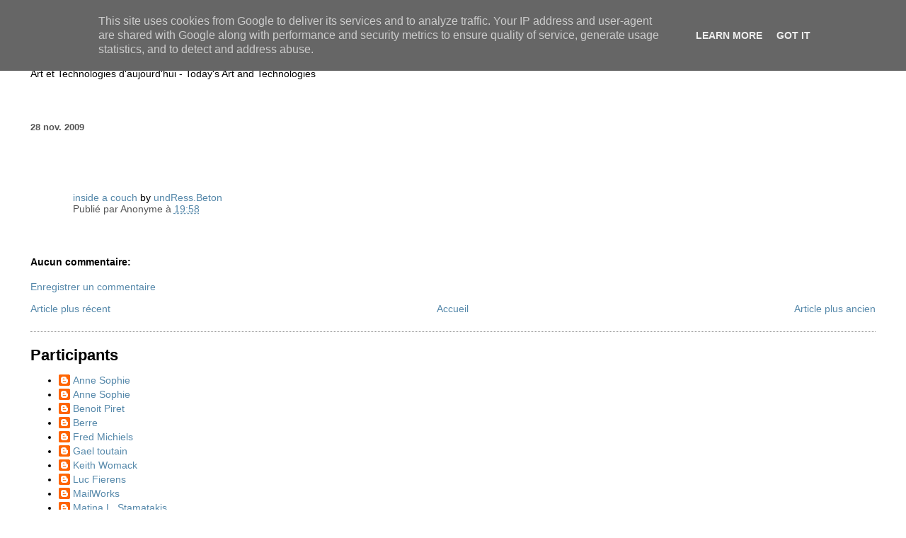

--- FILE ---
content_type: text/html; charset=UTF-8
request_url: http://blog.wwwartinvivo.be/2009/11/inside-couch-by-undress.html
body_size: 6771
content:
<!DOCTYPE html>
<html dir='ltr' xmlns='http://www.w3.org/1999/xhtml' xmlns:b='http://www.google.com/2005/gml/b' xmlns:data='http://www.google.com/2005/gml/data' xmlns:expr='http://www.google.com/2005/gml/expr'>
<meta content='wwwArt in Vivo, Galerie "Les Contemporains" Brussels, Belgium Franck Ancel, Undress Béton, Luc Fierens, Fred Forest, Joël Hubaut, Jacques Lennep, Fred Michiels, Benoit Piret, Little Shiva, Gaël Toutain, Thierry Tillier' name='description'/>
<meta content='wwwArt in Vivo' name='owner'/>
<meta content='Franck Ancel, Undress Béton, Luc Fierens, Fred Forest, Joël Hubaut, Jacques Lennep, Fred Michiels, Benoit Piret, Little Shiva, Gaël Toutain, Thierry Tillier' name='author'/>
<head>
<link href='https://www.blogger.com/static/v1/widgets/2944754296-widget_css_bundle.css' rel='stylesheet' type='text/css'/>
<meta content='text/html; charset=UTF-8' http-equiv='Content-Type'/>
<meta content='blogger' name='generator'/>
<link href='http://blog.wwwartinvivo.be/favicon.ico' rel='icon' type='image/x-icon'/>
<link href='http://blog.wwwartinvivo.be/2009/11/inside-couch-by-undress.html' rel='canonical'/>
<link rel="alternate" type="application/atom+xml" title="wwwART in VIVO - Atom" href="http://blog.wwwartinvivo.be/feeds/posts/default" />
<link rel="alternate" type="application/rss+xml" title="wwwART in VIVO - RSS" href="http://blog.wwwartinvivo.be/feeds/posts/default?alt=rss" />
<link rel="service.post" type="application/atom+xml" title="wwwART in VIVO - Atom" href="https://www.blogger.com/feeds/3562493312314118190/posts/default" />

<!--Can't find substitution for tag [blog.ieCssRetrofitLinks]-->
<meta content='http://blog.wwwartinvivo.be/2009/11/inside-couch-by-undress.html' property='og:url'/>
<meta content='wwwART in VIVO' property='og:title'/>
<meta content='      inside a couch   by  undRess.Beton' property='og:description'/>
<title>wwwART in VIVO</title>
<style id='page-skin-1' type='text/css'><!--
/*
* Blogger Template Style
*
* Simple II
* by Jason Sutter
*/
body {
margin:0;
font:normal normal 90% Arial, sans-serif;
background:#ffffff;
color:#000000;
}
a:link {
color:#5588aa;
text-decoration:none;
}
a:visited {
color:#999999;
text-decoration:none;
}
a:hover {
color:#000000;
text-decoration:underline;
}
a img {
border-width:0;
}
#outer-wrapper {
margin-top: 0px;
margin-right: 3em;
margin-bottom: 0;
margin-left: 3em;
}
h1 {
border-bottom:dotted 1px #999999;
margin-bottom:0px;
color: #000000;
font: normal bold 198% Georgia, Times, serif;
}
h1 a, h1 a:link, h1 a:visited {
color: #000000;
}
h2 {
margin:0px;
padding: 0px;
}
#main .widget {
padding-bottom:10px;
margin-bottom:20px;
border-bottom:dotted 1px #999999;
clear: both;
}
#main .Header {
border-bottom-width: 0px;
}
h2.date-header {
padding-top:15px;
color:#555555;
padding-bottom:0px;
margin-bottom:0px;
font-size: 90%;
}
h3.post-title {
font-size: 140%;
color: #000000;
}
.post {
padding-left:5%;
padding-right:10%;
}
.post-footer {
color:#555555;
}
#comments {
padding-top:30px;
color:#000000;
padding-bottom:0px;
margin-bottom:0px;
font-weight:bold;
}
#comments .comment-footer {
font-size:1em;
font-weight:normal;
color:#555555;
margin-right:10px;
display:inline;
}
.comment-author {
margin-top: 3%;
}
.comment-body {
font-size:1em;
font-weight:normal;
}
.deleted-comment {
font-style:italic;
color:gray;
}
.comment-link {
margin-left:.6em;
}
.feed-links {
clear: both;
line-height: 2.5em;
}
#blog-pager-newer-link {
float: left;
}
#blog-pager-older-link {
float: right;
}
#blog-pager {
text-align: center;
}
.clear {
clear: both;
}
.profile-img {
float: left;
margin-top: 0;
margin-right: 5px;
margin-bottom: 5px;
margin-left: 0;
}
body#layout #outer-wrapper {
margin-top: 0px;
margin-right: 50px;
margin-bottom: 0;
margin-left: 50px;
}

--></style>
<link href='https://www.blogger.com/dyn-css/authorization.css?targetBlogID=3562493312314118190&amp;zx=f5cdec52-3e89-454f-b0ee-53ea04f48e4f' media='none' onload='if(media!=&#39;all&#39;)media=&#39;all&#39;' rel='stylesheet'/><noscript><link href='https://www.blogger.com/dyn-css/authorization.css?targetBlogID=3562493312314118190&amp;zx=f5cdec52-3e89-454f-b0ee-53ea04f48e4f' rel='stylesheet'/></noscript>
<meta name='google-adsense-platform-account' content='ca-host-pub-1556223355139109'/>
<meta name='google-adsense-platform-domain' content='blogspot.com'/>

<script type="text/javascript" language="javascript">
  // Supply ads personalization default for EEA readers
  // See https://www.blogger.com/go/adspersonalization
  adsbygoogle = window.adsbygoogle || [];
  if (typeof adsbygoogle.requestNonPersonalizedAds === 'undefined') {
    adsbygoogle.requestNonPersonalizedAds = 1;
  }
</script>


</head>
<body>
<div class='navbar section' id='navbar'><div class='widget Navbar' data-version='1' id='Navbar1'><script type="text/javascript">
    function setAttributeOnload(object, attribute, val) {
      if(window.addEventListener) {
        window.addEventListener('load',
          function(){ object[attribute] = val; }, false);
      } else {
        window.attachEvent('onload', function(){ object[attribute] = val; });
      }
    }
  </script>
<div id="navbar-iframe-container"></div>
<script type="text/javascript" src="https://apis.google.com/js/platform.js"></script>
<script type="text/javascript">
      gapi.load("gapi.iframes:gapi.iframes.style.bubble", function() {
        if (gapi.iframes && gapi.iframes.getContext) {
          gapi.iframes.getContext().openChild({
              url: 'https://www.blogger.com/navbar/3562493312314118190?po\x3d2473066815845480241\x26origin\x3dhttp://blog.wwwartinvivo.be',
              where: document.getElementById("navbar-iframe-container"),
              id: "navbar-iframe"
          });
        }
      });
    </script><script type="text/javascript">
(function() {
var script = document.createElement('script');
script.type = 'text/javascript';
script.src = '//pagead2.googlesyndication.com/pagead/js/google_top_exp.js';
var head = document.getElementsByTagName('head')[0];
if (head) {
head.appendChild(script);
}})();
</script>
</div></div>
<div id='outer-wrapper'>
<div class='main section' id='main'><div class='widget Header' data-version='1' id='Header1'>
<div id='header-inner'>
<div class='titlewrapper'>
<h1 class='title'>
<a href='http://blog.wwwartinvivo.be/'>
wwwART in VIVO
</a>
</h1>
</div>
<div class='descriptionwrapper'>
<p class='description'><span>Art et Technologies d'aujourd'hui - Today's Art and Technologies</span></p>
</div>
</div>
</div><div class='widget Blog' data-version='1' id='Blog1'>
<div class='blog-posts hfeed'>

          <div class="date-outer">
        
<h2 class='date-header'><span>28 nov. 2009</span></h2>

          <div class="date-posts">
        
<div class='post-outer'>
<div class='post hentry'>
<a name='2473066815845480241'></a>
<div class='post-header-line-1'></div>
<div class='post-body entry-content'>
<object height="81" width="100%"> <param name="movie" value="http://player.soundcloud.com/player.swf?url=http%3A%2F%2Fsoundcloud.com%2Fundressbeton%2Finside-a-couch"></param> <param name="allowscriptaccess" value="always"></param> <embed allowscriptaccess="always" height="81" src="http://player.soundcloud.com/player.swf?url=http%3A%2F%2Fsoundcloud.com%2Fundressbeton%2Finside-a-couch" type="application/x-shockwave-flash" width="100%"></embed> </object>  <span><a href="http://soundcloud.com/undressbeton/inside-a-couch">inside a couch</a>  by  <a href="http://soundcloud.com/undressbeton">undRess.Beton</a></span>
<div style='clear: both;'></div>
</div>
<div class='post-footer'>
<div class='post-footer-line post-footer-line-1'><span class='post-author vcard'>
Publié par
<span class='fn'>Anonyme</span>
</span>
<span class='post-timestamp'>
à
<a class='timestamp-link' href='http://blog.wwwartinvivo.be/2009/11/inside-couch-by-undress.html' rel='bookmark' title='permanent link'><abbr class='published' title='2009-11-28T19:58:00+01:00'>19:58</abbr></a>
</span>
<span class='post-comment-link'>
</span>
<span class='post-labels'>
</span>
<span class='post-icons'>
</span>
<span class='post-backlinks post-comment-link'>
</span>
</div>
<div class='post-footer-line post-footer-line-2'><span class='reaction-buttons'>
</span>
</div>
<div class='post-footer-line post-footer-line-3'></div>
</div>
</div>
<div class='comments' id='comments'>
<a name='comments'></a>
<h4>Aucun commentaire:</h4>
<div id='Blog1_comments-block-wrapper'>
<dl class='avatar-comment-indent' id='comments-block'>
</dl>
</div>
<p class='comment-footer'>
<a href='https://www.blogger.com/comment/fullpage/post/3562493312314118190/2473066815845480241' onclick=''>Enregistrer un commentaire</a>
</p>
</div>
</div>

        </div></div>
      
</div>
<div class='blog-pager' id='blog-pager'>
<span id='blog-pager-newer-link'>
<a class='blog-pager-newer-link' href='http://blog.wwwartinvivo.be/2009/11/blog-post_7054.html' id='Blog1_blog-pager-newer-link' title='Article plus récent'>Article plus récent</a>
</span>
<span id='blog-pager-older-link'>
<a class='blog-pager-older-link' href='http://blog.wwwartinvivo.be/2009/11/blog-post_4656.html' id='Blog1_blog-pager-older-link' title='Article plus ancien'>Article plus ancien</a>
</span>
<a class='home-link' href='http://blog.wwwartinvivo.be/'>Accueil</a>
</div>
<div class='clear'></div>
<div class='post-feeds'>
</div>
</div><div class='widget Profile' data-version='1' id='Profile1'>
<h2>Participants</h2>
<div class='widget-content'>
<ul>
<li><a class='profile-name-link g-profile' href='https://www.blogger.com/profile/06359196091705078953' style='background-image: url(//www.blogger.com/img/logo-16.png);'>Anne Sophie</a></li>
<li><a class='profile-name-link g-profile' href='https://www.blogger.com/profile/02961974073852204633' style='background-image: url(//www.blogger.com/img/logo-16.png);'>Anne Sophie</a></li>
<li><a class='profile-name-link g-profile' href='https://www.blogger.com/profile/15235505806738213119' style='background-image: url(//www.blogger.com/img/logo-16.png);'>Benoit Piret</a></li>
<li><a class='profile-name-link g-profile' href='https://www.blogger.com/profile/17997068190013289232' style='background-image: url(//www.blogger.com/img/logo-16.png);'>Berre</a></li>
<li><a class='profile-name-link g-profile' href='https://www.blogger.com/profile/10961829936008676713' style='background-image: url(//www.blogger.com/img/logo-16.png);'>Fred Michiels</a></li>
<li><a class='profile-name-link g-profile' href='https://www.blogger.com/profile/14859191362965986043' style='background-image: url(//www.blogger.com/img/logo-16.png);'>Gael toutain</a></li>
<li><a class='profile-name-link g-profile' href='https://www.blogger.com/profile/06452291508850558481' style='background-image: url(//www.blogger.com/img/logo-16.png);'>Keith Womack</a></li>
<li><a class='profile-name-link g-profile' href='https://www.blogger.com/profile/03813087175669513137' style='background-image: url(//www.blogger.com/img/logo-16.png);'>Luc Fierens</a></li>
<li><a class='profile-name-link g-profile' href='https://www.blogger.com/profile/08710260141830132024' style='background-image: url(//www.blogger.com/img/logo-16.png);'>MailWorks</a></li>
<li><a class='profile-name-link g-profile' href='https://www.blogger.com/profile/09811535787822676984' style='background-image: url(//www.blogger.com/img/logo-16.png);'>Matina L. Stamatakis</a></li>
<li><a class='profile-name-link g-profile' href='https://www.blogger.com/profile/14755437586717918504' style='background-image: url(//www.blogger.com/img/logo-16.png);'>Piotr Osuszkiewicz</a></li>
<li><a class='profile-name-link g-profile' href='https://www.blogger.com/profile/00953877062931042260' style='background-image: url(//www.blogger.com/img/logo-16.png);'>Reed Altemus</a></li>
<li><a class='profile-name-link g-profile' href='https://www.blogger.com/profile/05478701869532910912' style='background-image: url(//www.blogger.com/img/logo-16.png);'>StepBySteph</a></li>
<li><a class='profile-name-link g-profile' href='https://www.blogger.com/profile/06858189887372517381' style='background-image: url(//www.blogger.com/img/logo-16.png);'>Tony Faria-Fernandes</a></li>
<li><a class='profile-name-link g-profile' href='https://www.blogger.com/profile/00376214629591598160' style='background-image: url(//www.blogger.com/img/logo-16.png);'>Unknown</a></li>
<li><a class='profile-name-link g-profile' href='https://www.blogger.com/profile/03669451167818734517' style='background-image: url(//www.blogger.com/img/logo-16.png);'>anne marie rona</a></li>
<li><a class='profile-name-link g-profile' href='https://www.blogger.com/profile/02380215246267133107' style='background-image: url(//www.blogger.com/img/logo-16.png);'>dawn melancholic</a></li>
<li><a class='profile-name-link g-profile' href='https://www.blogger.com/profile/05058771284717653465' style='background-image: url(//www.blogger.com/img/logo-16.png);'>jim leftwich</a></li>
<li><a class='profile-name-link g-profile' href='https://www.blogger.com/profile/10044982752847495613' style='background-image: url(//www.blogger.com/img/logo-16.png);'>joelhubaut</a></li>
<li><a class='profile-name-link g-profile' href='https://www.blogger.com/profile/00810218363438775481' style='background-image: url(//www.blogger.com/img/logo-16.png);'>junior</a></li>
<li><a class='profile-name-link g-profile' href='https://www.blogger.com/profile/02150511528796478519' style='background-image: url(//www.blogger.com/img/logo-16.png);'>les éditions de l'heure</a></li>
<li><a class='profile-name-link g-profile' href='https://www.blogger.com/profile/16887481600279104111' style='background-image: url(//www.blogger.com/img/logo-16.png);'>little shiva</a></li>
<li><a class='profile-name-link g-profile' href='https://www.blogger.com/profile/07904889537418148315' style='background-image: url(//www.blogger.com/img/logo-16.png);'>maldo nollimerg</a></li>
<li><a class='profile-name-link g-profile' href='https://www.blogger.com/profile/06058217135981234151' style='background-image: url(//www.blogger.com/img/logo-16.png);'>musée de l'homme</a></li>
<li><a class='profile-name-link g-profile' href='https://www.blogger.com/profile/08605799242244604093' style='background-image: url(//www.blogger.com/img/logo-16.png);'>pitchou</a></li>
<li><a class='profile-name-link g-profile' href='https://www.blogger.com/profile/00886485790719422650' style='background-image: url(//www.blogger.com/img/logo-16.png);'>stephan</a></li>
<li><a class='profile-name-link g-profile' href='https://www.blogger.com/profile/07425966232368093157' style='background-image: url(//www.blogger.com/img/logo-16.png);'>thierry tillier</a></li>
<li><a class='profile-name-link g-profile' href='https://www.blogger.com/profile/13197275707143246419' style='background-image: url(//www.blogger.com/img/logo-16.png);'>wwwART in VIVO</a></li>
</ul>
<div class='clear'></div>
</div>
</div><div class='widget BlogArchive' data-version='1' id='BlogArchive1'>
<h2>Archives du blog</h2>
<div class='widget-content'>
<div id='ArchiveList'>
<div id='BlogArchive1_ArchiveList'>
<ul class='flat'>
<li class='archivedate'>
<a href='http://blog.wwwartinvivo.be/2017_11_06_archive.html'>nov. 06</a> (1)
      </li>
<li class='archivedate'>
<a href='http://blog.wwwartinvivo.be/2015_04_21_archive.html'>avr. 21</a> (1)
      </li>
<li class='archivedate'>
<a href='http://blog.wwwartinvivo.be/2015_02_27_archive.html'>févr. 27</a> (1)
      </li>
<li class='archivedate'>
<a href='http://blog.wwwartinvivo.be/2015_02_10_archive.html'>févr. 10</a> (2)
      </li>
<li class='archivedate'>
<a href='http://blog.wwwartinvivo.be/2014_12_28_archive.html'>déc. 28</a> (1)
      </li>
<li class='archivedate'>
<a href='http://blog.wwwartinvivo.be/2014_12_24_archive.html'>déc. 24</a> (1)
      </li>
<li class='archivedate'>
<a href='http://blog.wwwartinvivo.be/2014_12_21_archive.html'>déc. 21</a> (2)
      </li>
<li class='archivedate'>
<a href='http://blog.wwwartinvivo.be/2014_12_16_archive.html'>déc. 16</a> (7)
      </li>
<li class='archivedate'>
<a href='http://blog.wwwartinvivo.be/2014_12_14_archive.html'>déc. 14</a> (1)
      </li>
<li class='archivedate'>
<a href='http://blog.wwwartinvivo.be/2014_12_09_archive.html'>déc. 09</a> (1)
      </li>
<li class='archivedate'>
<a href='http://blog.wwwartinvivo.be/2011_12_28_archive.html'>déc. 28</a> (1)
      </li>
<li class='archivedate'>
<a href='http://blog.wwwartinvivo.be/2011_12_22_archive.html'>déc. 22</a> (1)
      </li>
<li class='archivedate'>
<a href='http://blog.wwwartinvivo.be/2011_12_06_archive.html'>déc. 06</a> (1)
      </li>
<li class='archivedate'>
<a href='http://blog.wwwartinvivo.be/2011_11_27_archive.html'>nov. 27</a> (1)
      </li>
<li class='archivedate'>
<a href='http://blog.wwwartinvivo.be/2011_11_11_archive.html'>nov. 11</a> (1)
      </li>
<li class='archivedate'>
<a href='http://blog.wwwartinvivo.be/2011_10_12_archive.html'>oct. 12</a> (1)
      </li>
<li class='archivedate'>
<a href='http://blog.wwwartinvivo.be/2011_10_03_archive.html'>oct. 03</a> (1)
      </li>
<li class='archivedate'>
<a href='http://blog.wwwartinvivo.be/2011_08_25_archive.html'>août 25</a> (1)
      </li>
<li class='archivedate'>
<a href='http://blog.wwwartinvivo.be/2011_06_29_archive.html'>juin 29</a> (1)
      </li>
<li class='archivedate'>
<a href='http://blog.wwwartinvivo.be/2011_06_24_archive.html'>juin 24</a> (1)
      </li>
<li class='archivedate'>
<a href='http://blog.wwwartinvivo.be/2011_06_09_archive.html'>juin 09</a> (3)
      </li>
<li class='archivedate'>
<a href='http://blog.wwwartinvivo.be/2011_05_29_archive.html'>mai 29</a> (3)
      </li>
<li class='archivedate'>
<a href='http://blog.wwwartinvivo.be/2011_05_28_archive.html'>mai 28</a> (2)
      </li>
<li class='archivedate'>
<a href='http://blog.wwwartinvivo.be/2011_05_26_archive.html'>mai 26</a> (1)
      </li>
<li class='archivedate'>
<a href='http://blog.wwwartinvivo.be/2011_04_29_archive.html'>avr. 29</a> (1)
      </li>
<li class='archivedate'>
<a href='http://blog.wwwartinvivo.be/2011_04_23_archive.html'>avr. 23</a> (1)
      </li>
<li class='archivedate'>
<a href='http://blog.wwwartinvivo.be/2011_03_07_archive.html'>mars 07</a> (1)
      </li>
<li class='archivedate'>
<a href='http://blog.wwwartinvivo.be/2010_12_04_archive.html'>déc. 04</a> (1)
      </li>
<li class='archivedate'>
<a href='http://blog.wwwartinvivo.be/2010_08_24_archive.html'>août 24</a> (1)
      </li>
<li class='archivedate'>
<a href='http://blog.wwwartinvivo.be/2010_08_18_archive.html'>août 18</a> (1)
      </li>
<li class='archivedate'>
<a href='http://blog.wwwartinvivo.be/2010_03_22_archive.html'>mars 22</a> (1)
      </li>
<li class='archivedate'>
<a href='http://blog.wwwartinvivo.be/2010_03_21_archive.html'>mars 21</a> (1)
      </li>
<li class='archivedate'>
<a href='http://blog.wwwartinvivo.be/2010_03_13_archive.html'>mars 13</a> (1)
      </li>
<li class='archivedate'>
<a href='http://blog.wwwartinvivo.be/2010_03_02_archive.html'>mars 02</a> (2)
      </li>
<li class='archivedate'>
<a href='http://blog.wwwartinvivo.be/2010_02_28_archive.html'>févr. 28</a> (1)
      </li>
<li class='archivedate'>
<a href='http://blog.wwwartinvivo.be/2010_02_16_archive.html'>févr. 16</a> (1)
      </li>
<li class='archivedate'>
<a href='http://blog.wwwartinvivo.be/2010_01_04_archive.html'>janv. 04</a> (1)
      </li>
<li class='archivedate'>
<a href='http://blog.wwwartinvivo.be/2010_01_03_archive.html'>janv. 03</a> (1)
      </li>
<li class='archivedate'>
<a href='http://blog.wwwartinvivo.be/2009_12_28_archive.html'>déc. 28</a> (1)
      </li>
<li class='archivedate'>
<a href='http://blog.wwwartinvivo.be/2009_12_11_archive.html'>déc. 11</a> (1)
      </li>
<li class='archivedate'>
<a href='http://blog.wwwartinvivo.be/2009_12_09_archive.html'>déc. 09</a> (1)
      </li>
<li class='archivedate'>
<a href='http://blog.wwwartinvivo.be/2009_12_06_archive.html'>déc. 06</a> (2)
      </li>
<li class='archivedate'>
<a href='http://blog.wwwartinvivo.be/2009_12_05_archive.html'>déc. 05</a> (3)
      </li>
<li class='archivedate'>
<a href='http://blog.wwwartinvivo.be/2009_12_04_archive.html'>déc. 04</a> (5)
      </li>
<li class='archivedate'>
<a href='http://blog.wwwartinvivo.be/2009_12_03_archive.html'>déc. 03</a> (3)
      </li>
<li class='archivedate'>
<a href='http://blog.wwwartinvivo.be/2009_12_02_archive.html'>déc. 02</a> (4)
      </li>
<li class='archivedate'>
<a href='http://blog.wwwartinvivo.be/2009_12_01_archive.html'>déc. 01</a> (3)
      </li>
<li class='archivedate'>
<a href='http://blog.wwwartinvivo.be/2009_11_30_archive.html'>nov. 30</a> (3)
      </li>
<li class='archivedate'>
<a href='http://blog.wwwartinvivo.be/2009_11_29_archive.html'>nov. 29</a> (246)
      </li>
<li class='archivedate'>
<a href='http://blog.wwwartinvivo.be/2009_11_28_archive.html'>nov. 28</a> (358)
      </li>
<li class='archivedate'>
<a href='http://blog.wwwartinvivo.be/2009_11_27_archive.html'>nov. 27</a> (29)
      </li>
<li class='archivedate'>
<a href='http://blog.wwwartinvivo.be/2009_11_26_archive.html'>nov. 26</a> (8)
      </li>
<li class='archivedate'>
<a href='http://blog.wwwartinvivo.be/2009_11_25_archive.html'>nov. 25</a> (16)
      </li>
<li class='archivedate'>
<a href='http://blog.wwwartinvivo.be/2009_11_24_archive.html'>nov. 24</a> (11)
      </li>
<li class='archivedate'>
<a href='http://blog.wwwartinvivo.be/2009_11_23_archive.html'>nov. 23</a> (2)
      </li>
<li class='archivedate'>
<a href='http://blog.wwwartinvivo.be/2009_11_22_archive.html'>nov. 22</a> (5)
      </li>
<li class='archivedate'>
<a href='http://blog.wwwartinvivo.be/2009_11_21_archive.html'>nov. 21</a> (20)
      </li>
<li class='archivedate'>
<a href='http://blog.wwwartinvivo.be/2009_11_20_archive.html'>nov. 20</a> (7)
      </li>
</ul>
</div>
</div>
<div class='clear'></div>
</div>
</div></div>
</div>
<!--It is your responsibility to notify your visitors about cookies used and data collected on your blog. Blogger makes a standard notification available for you to use on your blog, and you can customize it or replace with your own notice. See http://www.blogger.com/go/cookiechoices for more details.-->
<script defer='' src='/js/cookienotice.js'></script>
<script>
    document.addEventListener('DOMContentLoaded', function(event) {
      window.cookieChoices && cookieChoices.showCookieConsentBar && cookieChoices.showCookieConsentBar(
          (window.cookieOptions && cookieOptions.msg) || 'This site uses cookies from Google to deliver its services and to analyze traffic. Your IP address and user-agent are shared with Google along with performance and security metrics to ensure quality of service, generate usage statistics, and to detect and address abuse.',
          (window.cookieOptions && cookieOptions.close) || 'Got it',
          (window.cookieOptions && cookieOptions.learn) || 'Learn More',
          (window.cookieOptions && cookieOptions.link) || 'https://www.blogger.com/go/blogspot-cookies');
    });
  </script>

<script type="text/javascript" src="https://www.blogger.com/static/v1/widgets/2028843038-widgets.js"></script>
<script type='text/javascript'>
window['__wavt'] = 'AOuZoY42YaJg8PzvB8-xZVPh-51__81Low:1769996301681';_WidgetManager._Init('//www.blogger.com/rearrange?blogID\x3d3562493312314118190','//blog.wwwartinvivo.be/2009/11/inside-couch-by-undress.html','3562493312314118190');
_WidgetManager._SetDataContext([{'name': 'blog', 'data': {'blogId': '3562493312314118190', 'title': 'wwwART in VIVO', 'url': 'http://blog.wwwartinvivo.be/2009/11/inside-couch-by-undress.html', 'canonicalUrl': 'http://blog.wwwartinvivo.be/2009/11/inside-couch-by-undress.html', 'homepageUrl': 'http://blog.wwwartinvivo.be/', 'searchUrl': 'http://blog.wwwartinvivo.be/search', 'canonicalHomepageUrl': 'http://blog.wwwartinvivo.be/', 'blogspotFaviconUrl': 'http://blog.wwwartinvivo.be/favicon.ico', 'bloggerUrl': 'https://www.blogger.com', 'hasCustomDomain': true, 'httpsEnabled': false, 'enabledCommentProfileImages': true, 'gPlusViewType': 'FILTERED_POSTMOD', 'adultContent': false, 'analyticsAccountNumber': '', 'encoding': 'UTF-8', 'locale': 'fr', 'localeUnderscoreDelimited': 'fr', 'languageDirection': 'ltr', 'isPrivate': false, 'isMobile': false, 'isMobileRequest': false, 'mobileClass': '', 'isPrivateBlog': false, 'isDynamicViewsAvailable': false, 'feedLinks': '\x3clink rel\x3d\x22alternate\x22 type\x3d\x22application/atom+xml\x22 title\x3d\x22wwwART in VIVO - Atom\x22 href\x3d\x22http://blog.wwwartinvivo.be/feeds/posts/default\x22 /\x3e\n\x3clink rel\x3d\x22alternate\x22 type\x3d\x22application/rss+xml\x22 title\x3d\x22wwwART in VIVO - RSS\x22 href\x3d\x22http://blog.wwwartinvivo.be/feeds/posts/default?alt\x3drss\x22 /\x3e\n\x3clink rel\x3d\x22service.post\x22 type\x3d\x22application/atom+xml\x22 title\x3d\x22wwwART in VIVO - Atom\x22 href\x3d\x22https://www.blogger.com/feeds/3562493312314118190/posts/default\x22 /\x3e\n\n', 'meTag': '', 'adsenseHostId': 'ca-host-pub-1556223355139109', 'adsenseHasAds': false, 'adsenseAutoAds': false, 'boqCommentIframeForm': true, 'loginRedirectParam': '', 'view': '', 'dynamicViewsCommentsSrc': '//www.blogblog.com/dynamicviews/4224c15c4e7c9321/js/comments.js', 'dynamicViewsScriptSrc': '//www.blogblog.com/dynamicviews/11a96e393c290310', 'plusOneApiSrc': 'https://apis.google.com/js/platform.js', 'disableGComments': true, 'interstitialAccepted': false, 'sharing': {'platforms': [{'name': 'Obtenir le lien', 'key': 'link', 'shareMessage': 'Obtenir le lien', 'target': ''}, {'name': 'Facebook', 'key': 'facebook', 'shareMessage': 'Partager sur Facebook', 'target': 'facebook'}, {'name': 'BlogThis!', 'key': 'blogThis', 'shareMessage': 'BlogThis!', 'target': 'blog'}, {'name': 'X', 'key': 'twitter', 'shareMessage': 'Partager sur X', 'target': 'twitter'}, {'name': 'Pinterest', 'key': 'pinterest', 'shareMessage': 'Partager sur Pinterest', 'target': 'pinterest'}, {'name': 'E-mail', 'key': 'email', 'shareMessage': 'E-mail', 'target': 'email'}], 'disableGooglePlus': true, 'googlePlusShareButtonWidth': 0, 'googlePlusBootstrap': '\x3cscript type\x3d\x22text/javascript\x22\x3ewindow.___gcfg \x3d {\x27lang\x27: \x27fr\x27};\x3c/script\x3e'}, 'hasCustomJumpLinkMessage': false, 'jumpLinkMessage': 'Lire la suite', 'pageType': 'item', 'postId': '2473066815845480241', 'pageName': '', 'pageTitle': 'wwwART in VIVO'}}, {'name': 'features', 'data': {}}, {'name': 'messages', 'data': {'edit': 'Modifier', 'linkCopiedToClipboard': 'Lien copi\xe9 dans le presse-papiers\xa0!', 'ok': 'OK', 'postLink': 'Publier le lien'}}, {'name': 'template', 'data': {'name': 'custom', 'localizedName': 'Personnaliser', 'isResponsive': false, 'isAlternateRendering': false, 'isCustom': true}}, {'name': 'view', 'data': {'classic': {'name': 'classic', 'url': '?view\x3dclassic'}, 'flipcard': {'name': 'flipcard', 'url': '?view\x3dflipcard'}, 'magazine': {'name': 'magazine', 'url': '?view\x3dmagazine'}, 'mosaic': {'name': 'mosaic', 'url': '?view\x3dmosaic'}, 'sidebar': {'name': 'sidebar', 'url': '?view\x3dsidebar'}, 'snapshot': {'name': 'snapshot', 'url': '?view\x3dsnapshot'}, 'timeslide': {'name': 'timeslide', 'url': '?view\x3dtimeslide'}, 'isMobile': false, 'title': 'wwwART in VIVO', 'description': '      inside a couch   by  undRess.Beton', 'url': 'http://blog.wwwartinvivo.be/2009/11/inside-couch-by-undress.html', 'type': 'item', 'isSingleItem': true, 'isMultipleItems': false, 'isError': false, 'isPage': false, 'isPost': true, 'isHomepage': false, 'isArchive': false, 'isLabelSearch': false, 'postId': 2473066815845480241}}]);
_WidgetManager._RegisterWidget('_NavbarView', new _WidgetInfo('Navbar1', 'navbar', document.getElementById('Navbar1'), {}, 'displayModeFull'));
_WidgetManager._RegisterWidget('_HeaderView', new _WidgetInfo('Header1', 'main', document.getElementById('Header1'), {}, 'displayModeFull'));
_WidgetManager._RegisterWidget('_BlogView', new _WidgetInfo('Blog1', 'main', document.getElementById('Blog1'), {'cmtInteractionsEnabled': false, 'lightboxEnabled': true, 'lightboxModuleUrl': 'https://www.blogger.com/static/v1/jsbin/1451988073-lbx__fr.js', 'lightboxCssUrl': 'https://www.blogger.com/static/v1/v-css/828616780-lightbox_bundle.css'}, 'displayModeFull'));
_WidgetManager._RegisterWidget('_ProfileView', new _WidgetInfo('Profile1', 'main', document.getElementById('Profile1'), {}, 'displayModeFull'));
_WidgetManager._RegisterWidget('_BlogArchiveView', new _WidgetInfo('BlogArchive1', 'main', document.getElementById('BlogArchive1'), {'languageDirection': 'ltr', 'loadingMessage': 'Chargement\x26hellip;'}, 'displayModeFull'));
</script>
</body>
</html>